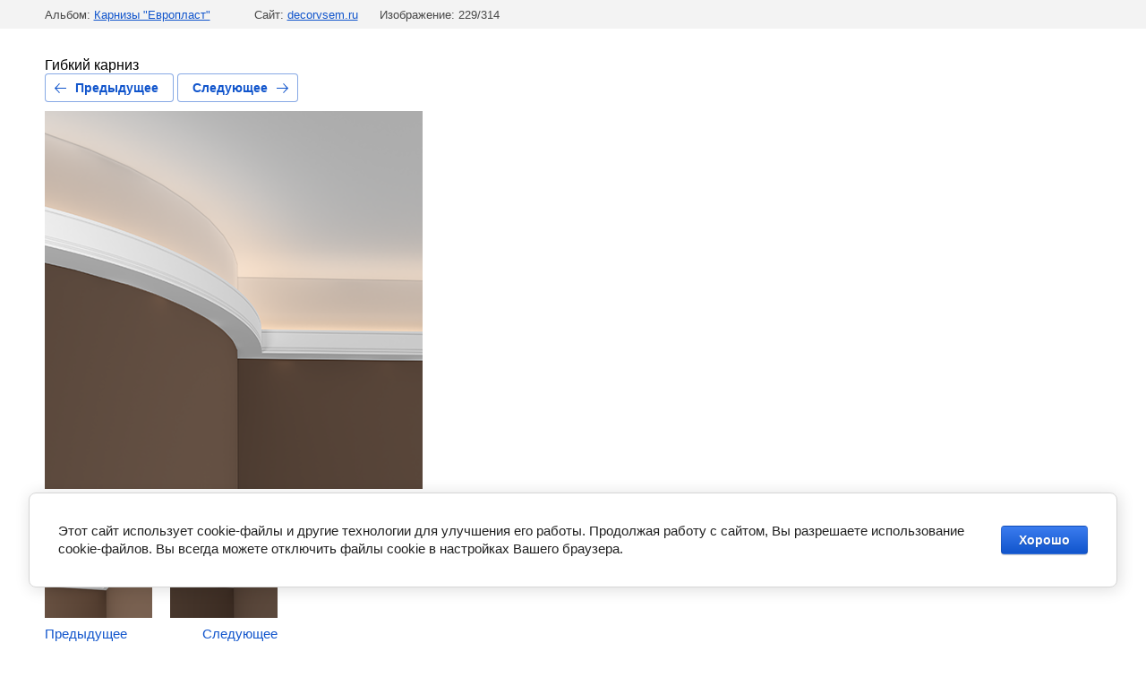

--- FILE ---
content_type: text/html; charset=utf-8
request_url: http://decorvsem.ru/fotogalereya/photo/657276411
body_size: 3286
content:
			
	
	
	




	






	<!doctype html>
	<html lang="ru">
	<head>
		<meta charset="UTF-8">
		<meta name="robots" content="all"/>
		<title>1.50.226 F</title>
		<meta http-equiv="Content-Type" content="text/html; charset=UTF-8" />
		<meta name="description" content="1.50.226 F" />
		<meta name="keywords" content="1.50.226 F 1.50.100  карниз Европласт полиуретановый примеры работ Карниз 1.50.100 карниз потолочный, карниз, карниз полиуретановый, купить карниз, карнизы фото, карниз для ванной, карниз двухрядный, карниз цена, купить потолочный карниз, карнизы ростов, магазин карнизов, угловой карниз, гибкий карниз, карниз сайт, карниз европласт, потолочный карниз европласт, гибкий карниз европласт, полиуретановый карниз европласт, карниз европласт цена, карнизы европласт монтаж, карниз с подсветкой, карниз скрытого освещения европласт, карниз с подсветкой европласт, карнизы европласт официальный сайт, карнизы полиуретановые потолочные европласт, карнизы европласт в интерьере,  карнизы для потолка европласт, карнизы молдинги европласт, карниз европласт 1.50, потолочный карниз полиуретан европласт, каталог карнизов европласт, карниз под подсветку европласт, как правильно клеить карнизы и молдинги европласт, карниз европласт купить ростов, карниз для скрытой подсветки европласт, европласт дюрополимер карниз, карнизы для потолка европласт распродажа купить, монтаж потолочных карнизов европласт, полиуретановые карнизы европласт официальный сайт, карнизы под светодиодную ленту европласт, потолочные карнизы европласт в интерьере, европласт карниз световой, плинтус потолочный европласт, полиуретановый карниз, европласт купить, карниз потолочный полиуретановый, плинтус европласт, карниз полиуретан, карниз потолочный полиуретан, европласт каталог, лепнина европласт, плинтус потолочный полиуретановый" />
		<meta name="viewport" content="width=device-width, initial-scale=1.0, maximum-scale=1.0, user-scalable=no">
		<link rel='stylesheet' type='text/css' href='/shared/highslide-4.1.13/highslide.min.css'/>
<script type='text/javascript' src='/shared/highslide-4.1.13/highslide-full.packed.js'></script>
<script type='text/javascript'>
hs.graphicsDir = '/shared/highslide-4.1.13/graphics/';
hs.outlineType = null;
hs.showCredits = false;
hs.lang={cssDirection:'ltr',loadingText:'Загрузка...',loadingTitle:'Кликните чтобы отменить',focusTitle:'Нажмите чтобы перенести вперёд',fullExpandTitle:'Увеличить',fullExpandText:'Полноэкранный',previousText:'Предыдущий',previousTitle:'Назад (стрелка влево)',nextText:'Далее',nextTitle:'Далее (стрелка вправо)',moveTitle:'Передвинуть',moveText:'Передвинуть',closeText:'Закрыть',closeTitle:'Закрыть (Esc)',resizeTitle:'Восстановить размер',playText:'Слайд-шоу',playTitle:'Слайд-шоу (пробел)',pauseText:'Пауза',pauseTitle:'Приостановить слайд-шоу (пробел)',number:'Изображение %1/%2',restoreTitle:'Нажмите чтобы посмотреть картинку, используйте мышь для перетаскивания. Используйте клавиши вперёд и назад'};</script>

            <!-- 46b9544ffa2e5e73c3c971fe2ede35a5 -->
            <script src='/shared/s3/js/lang/ru.js'></script>
            <script src='/shared/s3/js/common.min.js'></script>
        <link rel='stylesheet' type='text/css' href='/shared/s3/css/calendar.css' /><link rel="icon" href="/favicon.ico" type="image/x-icon">

<!--s3_require-->
<link rel="stylesheet" href="/g/basestyle/1.0.1/gallery2/gallery2.css" type="text/css"/>
<link rel="stylesheet" href="/g/basestyle/1.0.1/cookie.message/cookie.message.css" type="text/css"/>
<link rel="stylesheet" href="/g/basestyle/1.0.1/gallery2/gallery2.blue.css" type="text/css"/>
<script type="text/javascript" src="/g/basestyle/1.0.1/gallery2/gallery2.js" async></script>
<link rel="stylesheet" href="/g/s3/lp/lpc.v4/css/styles.css" type="text/css"/>
<link rel="stylesheet" href="/g/s3/lp/cookie.message/__landing_page_content_global.css" type="text/css"/>
<link rel="stylesheet" href="/g/s3/lp/cookie.message/colors_lpc.css" type="text/css"/>
<link rel="stylesheet" href="/g/basestyle/1.0.1/cookie.message/cookie.message.blue.css" type="text/css"/>
<script type="text/javascript" src="/g/basestyle/1.0.1/cookie.message/cookie.message.js" async></script>
<!--/s3_require-->

	</head>
	<body>
		<div class="g-page g-page-gallery2 g-page-gallery2--photo">

		
		
			<div class="g-panel g-panel--fill g-panel--no-rounded g-panel--fixed-top">
	<div class="g-gallery2-info ">
					<div class="g-gallery2-info__item">
				<div class="g-gallery2-info__item-label">Альбом:</div>
				<a href="/fotogalereya/album/karnizy-yevroplast" class="g-gallery2-info__item-value">Карнизы "Европласт"</a>
			</div>
				<div class="g-gallery2-info__item">
			<div class="g-gallery2-info__item-label">Сайт:</div>
			<a href="//decorvsem.ru" class="g-gallery2-info__item-value">decorvsem.ru</a>

			<div class="g-gallery2-info__item-label">Изображение: 229/314</div>
		</div>
	</div>
</div>
			<h1></h1>
							<div class="g-row">
					Гибкий карниз&nbsp;
				</div>
			
										
										
			
			
			<a href="/fotogalereya/photo/657276211" class="g-button g-button--invert g-button--arr-left">Предыдущее</a>
			<a href="/fotogalereya/photo/657276811" class="g-button g-button--invert g-button--arr-right">Следующее</a>

			
			<div class="g-gallery2-preview ">
	<img src="/thumb/2/56badfuDtq78xsJpjW_e3A/800r600/d/15022630.png">
</div>

			
			<a href="/fotogalereya/photo/657276211" class="g-gallery2-thumb g-gallery2-thumb--prev">
	<span class="g-gallery2-thumb__image"><img src="/thumb/2/YKr7k58Vu7HMEcj1OHPoyw/160r120/d/15022620.png"></span>
	<span class="g-link g-link--arr-left">Предыдущее</span>
</a>
			
			<a href="/fotogalereya/photo/657276811" class="g-gallery2-thumb g-gallery2-thumb--next">
	<span class="g-gallery2-thumb__image"><img src="/thumb/2/YB_i8D3A2-NMEI5sP3KRVA/160r120/d/15024920.png"></span>
	<span class="g-link g-link--arr-right">Следующее</span>
</a>
			
			<div class="g-line"><a href="/fotogalereya/album/karnizy-yevroplast" class="g-button g-button--invert">Вернуться в галерею</a></div>

		
			</div>

	
<!-- assets.bottom -->
<!-- </noscript></script></style> -->
<script src="/my/s3/js/site.min.js?1768224484" ></script>
<script src="/my/s3/js/site/defender.min.js?1768224484" ></script>
<script src="https://cp.onicon.ru/loader/550d093a2866885d7a8b4587.js" data-auto async></script>
<script >/*<![CDATA[*/
var megacounter_key="09355ab224c649fd5ed44b6ece3edf40";
(function(d){
    var s = d.createElement("script");
    s.src = "//counter.megagroup.ru/loader.js?"+new Date().getTime();
    s.async = true;
    d.getElementsByTagName("head")[0].appendChild(s);
})(document);
/*]]>*/</script>
	
		
		
				<!--noindex-->
		<div id="s3-cookie-message" class="s3-cookie-message-wrap">
			<div class="s3-cookie-message">
				<div class="s3-cookie-message__text">
					Этот сайт использует cookie-файлы и другие технологии для улучшения его работы. Продолжая работу с сайтом, Вы разрешаете использование cookie-файлов. Вы всегда можете отключить файлы cookie в настройках Вашего браузера.
				</div>
				<div class="s3-cookie-message__btn">
					<div id="s3-cookie-message__btn" class="g-button">
						Хорошо
					</div>
				</div>
			</div>
		</div>
		<!--/noindex-->
	
	
<script >/*<![CDATA[*/
$ite.start({"sid":936068,"vid":940323,"aid":1108925,"stid":4,"cp":21,"active":true,"domain":"decorvsem.ru","lang":"ru","trusted":false,"debug":false,"captcha":3});
/*]]>*/</script>
<!-- /assets.bottom -->
</body>
	</html>


--- FILE ---
content_type: text/javascript
request_url: http://counter.megagroup.ru/09355ab224c649fd5ed44b6ece3edf40.js?r=&s=1280*720*24&u=http%3A%2F%2Fdecorvsem.ru%2Ffotogalereya%2Fphoto%2F657276411&t=1.50.226%20F&fv=0,0&en=1&rld=0&fr=0&callback=_sntnl1768360395755&1768360395755
body_size: 202
content:
//:1
_sntnl1768360395755({date:"Wed, 14 Jan 2026 03:13:15 GMT", res:"1"})